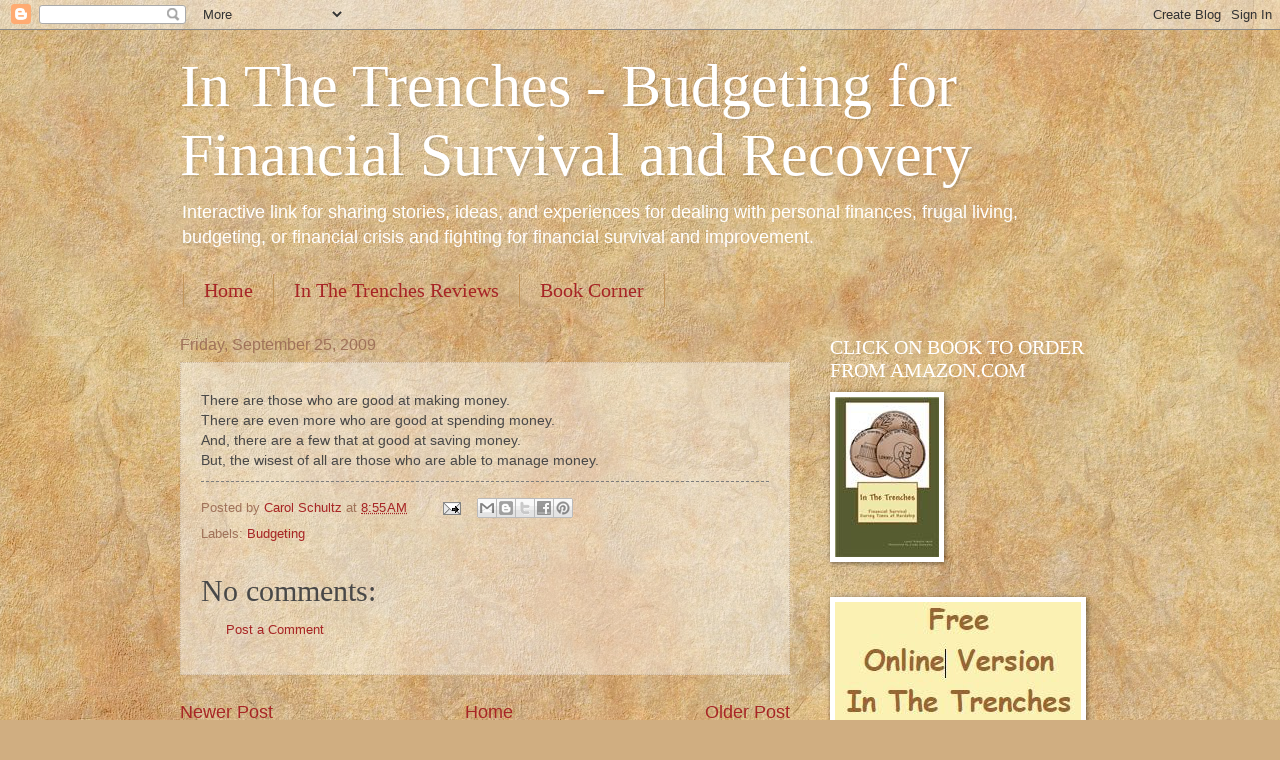

--- FILE ---
content_type: text/html; charset=UTF-8
request_url: https://inthetrenches2009.blogspot.com/2009/09/there-are-those-who-are-good-at-making.html
body_size: 18256
content:
<!DOCTYPE html>
<html class='v2' dir='ltr' lang='en'>
<head>
<link href='https://www.blogger.com/static/v1/widgets/335934321-css_bundle_v2.css' rel='stylesheet' type='text/css'/>
<meta content='width=1100' name='viewport'/>
<meta content='text/html; charset=UTF-8' http-equiv='Content-Type'/>
<meta content='blogger' name='generator'/>
<link href='https://inthetrenches2009.blogspot.com/favicon.ico' rel='icon' type='image/x-icon'/>
<link href='http://inthetrenches2009.blogspot.com/2009/09/there-are-those-who-are-good-at-making.html' rel='canonical'/>
<link rel="alternate" type="application/atom+xml" title="In The Trenches - Budgeting for Financial Survival and Recovery - Atom" href="https://inthetrenches2009.blogspot.com/feeds/posts/default" />
<link rel="alternate" type="application/rss+xml" title="In The Trenches - Budgeting for Financial Survival and Recovery - RSS" href="https://inthetrenches2009.blogspot.com/feeds/posts/default?alt=rss" />
<link rel="service.post" type="application/atom+xml" title="In The Trenches - Budgeting for Financial Survival and Recovery - Atom" href="https://www.blogger.com/feeds/1927652976660901418/posts/default" />

<link rel="alternate" type="application/atom+xml" title="In The Trenches - Budgeting for Financial Survival and Recovery - Atom" href="https://inthetrenches2009.blogspot.com/feeds/9063108056420446835/comments/default" />
<!--Can't find substitution for tag [blog.ieCssRetrofitLinks]-->
<meta content='http://inthetrenches2009.blogspot.com/2009/09/there-are-those-who-are-good-at-making.html' property='og:url'/>
<meta content='In The Trenches - Budgeting for Financial Survival and Recovery' property='og:title'/>
<meta content='There are those who are good at making money. There are even more who are good at spending money. And, there are a few that at good at savin...' property='og:description'/>
<title>In The Trenches - Budgeting for Financial Survival and Recovery</title>
<style id='page-skin-1' type='text/css'><!--
/*
-----------------------------------------------
Blogger Template Style
Name:     Watermark
Designer: Blogger
URL:      www.blogger.com
----------------------------------------------- */
/* Use this with templates/1ktemplate-*.html */
/* Content
----------------------------------------------- */
body {
font: normal normal 14px Arial, Tahoma, Helvetica, FreeSans, sans-serif;
color: #484848;
background: #d0ae81 url(//themes.googleusercontent.com/image?id=1NpSBV_6Ldmxs4rsbCFvIwpxIqy6JGxU2pqvYXeKcMMtCLFP-uyDsOo2joHu3kH0nqVKA) repeat fixed top center /* Credit: bopshops (http://www.istockphoto.com/googleimages.php?id=9756086&platform=blogger) */;
}
html body .content-outer {
min-width: 0;
max-width: 100%;
width: 100%;
}
.content-outer {
font-size: 92%;
}
a:link {
text-decoration:none;
color: #a72525;
}
a:visited {
text-decoration:none;
color: #a72525;
}
a:hover {
text-decoration:underline;
color: #ff1709;
}
.body-fauxcolumns .cap-top {
margin-top: 30px;
background: transparent none no-repeat scroll center center;
height: 121px;
}
.content-inner {
padding: 0;
}
/* Header
----------------------------------------------- */
.header-inner .Header .titlewrapper,
.header-inner .Header .descriptionwrapper {
padding-left: 20px;
padding-right: 20px;
}
.Header h1 {
font: normal normal 60px Georgia, Utopia, 'Palatino Linotype', Palatino, serif;
color: #ffffff;
text-shadow: 2px 2px rgba(0, 0, 0, .1);
}
.Header h1 a {
color: #ffffff;
}
.Header .description {
font-size: 140%;
color: #ffffff;
}
/* Tabs
----------------------------------------------- */
.tabs-inner .section {
margin: 0 20px;
}
.tabs-inner .PageList, .tabs-inner .LinkList, .tabs-inner .Labels {
margin-left: -11px;
margin-right: -11px;
background-color: transparent;
border-top: 0 solid #ffffff;
border-bottom: 0 solid #ffffff;
-moz-box-shadow: 0 0 0 rgba(0, 0, 0, .3);
-webkit-box-shadow: 0 0 0 rgba(0, 0, 0, .3);
-goog-ms-box-shadow: 0 0 0 rgba(0, 0, 0, .3);
box-shadow: 0 0 0 rgba(0, 0, 0, .3);
}
.tabs-inner .PageList .widget-content,
.tabs-inner .LinkList .widget-content,
.tabs-inner .Labels .widget-content {
margin: -3px -11px;
background: transparent none  no-repeat scroll right;
}
.tabs-inner .widget ul {
padding: 2px 25px;
max-height: 34px;
background: transparent none no-repeat scroll left;
}
.tabs-inner .widget li {
border: none;
}
.tabs-inner .widget li a {
display: inline-block;
padding: .25em 1em;
font: normal normal 20px Georgia, Utopia, 'Palatino Linotype', Palatino, serif;
color: #a72525;
border-right: 1px solid #c2955a;
}
.tabs-inner .widget li:first-child a {
border-left: 1px solid #c2955a;
}
.tabs-inner .widget li.selected a, .tabs-inner .widget li a:hover {
color: #000000;
}
/* Headings
----------------------------------------------- */
h2 {
font: normal normal 20px Georgia, Utopia, 'Palatino Linotype', Palatino, serif;
color: #ffffff;
margin: 0 0 .5em;
}
h2.date-header {
font: normal normal 16px Arial, Tahoma, Helvetica, FreeSans, sans-serif;
color: #a07259;
}
/* Main
----------------------------------------------- */
.main-inner .column-center-inner,
.main-inner .column-left-inner,
.main-inner .column-right-inner {
padding: 0 5px;
}
.main-outer {
margin-top: 0;
background: transparent none no-repeat scroll top left;
}
.main-inner {
padding-top: 30px;
}
.main-cap-top {
position: relative;
}
.main-cap-top .cap-right {
position: absolute;
height: 0;
width: 100%;
bottom: 0;
background: transparent none repeat-x scroll bottom center;
}
.main-cap-top .cap-left {
position: absolute;
height: 245px;
width: 280px;
right: 0;
bottom: 0;
background: transparent none no-repeat scroll bottom left;
}
/* Posts
----------------------------------------------- */
.post-outer {
padding: 15px 20px;
margin: 0 0 25px;
background: transparent url(https://resources.blogblog.com/blogblog/data/1kt/watermark/post_background_birds.png) repeat scroll top left;
_background-image: none;
border: dotted 1px #cdb69c;
-moz-box-shadow: 0 0 0 rgba(0, 0, 0, .1);
-webkit-box-shadow: 0 0 0 rgba(0, 0, 0, .1);
-goog-ms-box-shadow: 0 0 0 rgba(0, 0, 0, .1);
box-shadow: 0 0 0 rgba(0, 0, 0, .1);
}
h3.post-title {
font: normal normal 30px Georgia, Utopia, 'Palatino Linotype', Palatino, serif;
margin: 0;
}
.comments h4 {
font: normal normal 30px Georgia, Utopia, 'Palatino Linotype', Palatino, serif;
margin: 1em 0 0;
}
.post-body {
font-size: 105%;
line-height: 1.5;
position: relative;
}
.post-header {
margin: 0 0 1em;
color: #a07259;
}
.post-footer {
margin: 10px 0 0;
padding: 10px 0 0;
color: #a07259;
border-top: dashed 1px #7c7c7c;
}
#blog-pager {
font-size: 140%
}
#comments .comment-author {
padding-top: 1.5em;
border-top: dashed 1px #7c7c7c;
background-position: 0 1.5em;
}
#comments .comment-author:first-child {
padding-top: 0;
border-top: none;
}
.avatar-image-container {
margin: .2em 0 0;
}
/* Comments
----------------------------------------------- */
.comments .comments-content .icon.blog-author {
background-repeat: no-repeat;
background-image: url([data-uri]);
}
.comments .comments-content .loadmore a {
border-top: 1px solid #7c7c7c;
border-bottom: 1px solid #7c7c7c;
}
.comments .continue {
border-top: 2px solid #7c7c7c;
}
/* Widgets
----------------------------------------------- */
.widget ul, .widget #ArchiveList ul.flat {
padding: 0;
list-style: none;
}
.widget ul li, .widget #ArchiveList ul.flat li {
padding: .35em 0;
text-indent: 0;
border-top: dashed 1px #7c7c7c;
}
.widget ul li:first-child, .widget #ArchiveList ul.flat li:first-child {
border-top: none;
}
.widget .post-body ul {
list-style: disc;
}
.widget .post-body ul li {
border: none;
}
.widget .zippy {
color: #7c7c7c;
}
.post-body img, .post-body .tr-caption-container, .Profile img, .Image img,
.BlogList .item-thumbnail img {
padding: 5px;
background: #fff;
-moz-box-shadow: 1px 1px 5px rgba(0, 0, 0, .5);
-webkit-box-shadow: 1px 1px 5px rgba(0, 0, 0, .5);
-goog-ms-box-shadow: 1px 1px 5px rgba(0, 0, 0, .5);
box-shadow: 1px 1px 5px rgba(0, 0, 0, .5);
}
.post-body img, .post-body .tr-caption-container {
padding: 8px;
}
.post-body .tr-caption-container {
color: #333333;
}
.post-body .tr-caption-container img {
padding: 0;
background: transparent;
border: none;
-moz-box-shadow: 0 0 0 rgba(0, 0, 0, .1);
-webkit-box-shadow: 0 0 0 rgba(0, 0, 0, .1);
-goog-ms-box-shadow: 0 0 0 rgba(0, 0, 0, .1);
box-shadow: 0 0 0 rgba(0, 0, 0, .1);
}
/* Footer
----------------------------------------------- */
.footer-outer {
color:#cdb69c;
background: #800012 url(https://resources.blogblog.com/blogblog/data/1kt/watermark/body_background_navigator.png) repeat scroll top left;
}
.footer-outer a {
color: #ff635a;
}
.footer-outer a:visited {
color: #de433a;
}
.footer-outer a:hover {
color: #ff897b;
}
.footer-outer .widget h2 {
color: #eed7bd;
}
/* Mobile
----------------------------------------------- */
body.mobile  {
background-size: 100% auto;
}
.mobile .body-fauxcolumn-outer {
background: transparent none repeat scroll top left;
}
html .mobile .mobile-date-outer {
border-bottom: none;
background: transparent url(https://resources.blogblog.com/blogblog/data/1kt/watermark/post_background_birds.png) repeat scroll top left;
_background-image: none;
margin-bottom: 10px;
}
.mobile .main-inner .date-outer {
padding: 0;
}
.mobile .main-inner .date-header {
margin: 10px;
}
.mobile .main-cap-top {
z-index: -1;
}
.mobile .content-outer {
font-size: 100%;
}
.mobile .post-outer {
padding: 10px;
}
.mobile .main-cap-top .cap-left {
background: transparent none no-repeat scroll bottom left;
}
.mobile .body-fauxcolumns .cap-top {
margin: 0;
}
.mobile-link-button {
background: transparent url(https://resources.blogblog.com/blogblog/data/1kt/watermark/post_background_birds.png) repeat scroll top left;
}
.mobile-link-button a:link, .mobile-link-button a:visited {
color: #a72525;
}
.mobile-index-date .date-header {
color: #a07259;
}
.mobile-index-contents {
color: #484848;
}
.mobile .tabs-inner .section {
margin: 0;
}
.mobile .tabs-inner .PageList {
margin-left: 0;
margin-right: 0;
}
.mobile .tabs-inner .PageList .widget-content {
margin: 0;
color: #000000;
background: transparent url(https://resources.blogblog.com/blogblog/data/1kt/watermark/post_background_birds.png) repeat scroll top left;
}
.mobile .tabs-inner .PageList .widget-content .pagelist-arrow {
border-left: 1px solid #c2955a;
}

--></style>
<style id='template-skin-1' type='text/css'><!--
body {
min-width: 960px;
}
.content-outer, .content-fauxcolumn-outer, .region-inner {
min-width: 960px;
max-width: 960px;
_width: 960px;
}
.main-inner .columns {
padding-left: 0;
padding-right: 310px;
}
.main-inner .fauxcolumn-center-outer {
left: 0;
right: 310px;
/* IE6 does not respect left and right together */
_width: expression(this.parentNode.offsetWidth -
parseInt("0") -
parseInt("310px") + 'px');
}
.main-inner .fauxcolumn-left-outer {
width: 0;
}
.main-inner .fauxcolumn-right-outer {
width: 310px;
}
.main-inner .column-left-outer {
width: 0;
right: 100%;
margin-left: -0;
}
.main-inner .column-right-outer {
width: 310px;
margin-right: -310px;
}
#layout {
min-width: 0;
}
#layout .content-outer {
min-width: 0;
width: 800px;
}
#layout .region-inner {
min-width: 0;
width: auto;
}
body#layout div.add_widget {
padding: 8px;
}
body#layout div.add_widget a {
margin-left: 32px;
}
--></style>
<style>
    body {background-image:url(\/\/themes.googleusercontent.com\/image?id=1NpSBV_6Ldmxs4rsbCFvIwpxIqy6JGxU2pqvYXeKcMMtCLFP-uyDsOo2joHu3kH0nqVKA);}
    
@media (max-width: 200px) { body {background-image:url(\/\/themes.googleusercontent.com\/image?id=1NpSBV_6Ldmxs4rsbCFvIwpxIqy6JGxU2pqvYXeKcMMtCLFP-uyDsOo2joHu3kH0nqVKA&options=w200);}}
@media (max-width: 400px) and (min-width: 201px) { body {background-image:url(\/\/themes.googleusercontent.com\/image?id=1NpSBV_6Ldmxs4rsbCFvIwpxIqy6JGxU2pqvYXeKcMMtCLFP-uyDsOo2joHu3kH0nqVKA&options=w400);}}
@media (max-width: 800px) and (min-width: 401px) { body {background-image:url(\/\/themes.googleusercontent.com\/image?id=1NpSBV_6Ldmxs4rsbCFvIwpxIqy6JGxU2pqvYXeKcMMtCLFP-uyDsOo2joHu3kH0nqVKA&options=w800);}}
@media (max-width: 1200px) and (min-width: 801px) { body {background-image:url(\/\/themes.googleusercontent.com\/image?id=1NpSBV_6Ldmxs4rsbCFvIwpxIqy6JGxU2pqvYXeKcMMtCLFP-uyDsOo2joHu3kH0nqVKA&options=w1200);}}
/* Last tag covers anything over one higher than the previous max-size cap. */
@media (min-width: 1201px) { body {background-image:url(\/\/themes.googleusercontent.com\/image?id=1NpSBV_6Ldmxs4rsbCFvIwpxIqy6JGxU2pqvYXeKcMMtCLFP-uyDsOo2joHu3kH0nqVKA&options=w1600);}}
  </style>
<link href='https://www.blogger.com/dyn-css/authorization.css?targetBlogID=1927652976660901418&amp;zx=0905dc91-44c2-4200-bf31-5efb59ceb8d8' media='none' onload='if(media!=&#39;all&#39;)media=&#39;all&#39;' rel='stylesheet'/><noscript><link href='https://www.blogger.com/dyn-css/authorization.css?targetBlogID=1927652976660901418&amp;zx=0905dc91-44c2-4200-bf31-5efb59ceb8d8' rel='stylesheet'/></noscript>
<meta name='google-adsense-platform-account' content='ca-host-pub-1556223355139109'/>
<meta name='google-adsense-platform-domain' content='blogspot.com'/>

</head>
<body class='loading variant-birds'>
<div class='navbar section' id='navbar' name='Navbar'><div class='widget Navbar' data-version='1' id='Navbar1'><script type="text/javascript">
    function setAttributeOnload(object, attribute, val) {
      if(window.addEventListener) {
        window.addEventListener('load',
          function(){ object[attribute] = val; }, false);
      } else {
        window.attachEvent('onload', function(){ object[attribute] = val; });
      }
    }
  </script>
<div id="navbar-iframe-container"></div>
<script type="text/javascript" src="https://apis.google.com/js/platform.js"></script>
<script type="text/javascript">
      gapi.load("gapi.iframes:gapi.iframes.style.bubble", function() {
        if (gapi.iframes && gapi.iframes.getContext) {
          gapi.iframes.getContext().openChild({
              url: 'https://www.blogger.com/navbar/1927652976660901418?po\x3d9063108056420446835\x26origin\x3dhttps://inthetrenches2009.blogspot.com',
              where: document.getElementById("navbar-iframe-container"),
              id: "navbar-iframe"
          });
        }
      });
    </script><script type="text/javascript">
(function() {
var script = document.createElement('script');
script.type = 'text/javascript';
script.src = '//pagead2.googlesyndication.com/pagead/js/google_top_exp.js';
var head = document.getElementsByTagName('head')[0];
if (head) {
head.appendChild(script);
}})();
</script>
</div></div>
<div class='body-fauxcolumns'>
<div class='fauxcolumn-outer body-fauxcolumn-outer'>
<div class='cap-top'>
<div class='cap-left'></div>
<div class='cap-right'></div>
</div>
<div class='fauxborder-left'>
<div class='fauxborder-right'></div>
<div class='fauxcolumn-inner'>
</div>
</div>
<div class='cap-bottom'>
<div class='cap-left'></div>
<div class='cap-right'></div>
</div>
</div>
</div>
<div class='content'>
<div class='content-fauxcolumns'>
<div class='fauxcolumn-outer content-fauxcolumn-outer'>
<div class='cap-top'>
<div class='cap-left'></div>
<div class='cap-right'></div>
</div>
<div class='fauxborder-left'>
<div class='fauxborder-right'></div>
<div class='fauxcolumn-inner'>
</div>
</div>
<div class='cap-bottom'>
<div class='cap-left'></div>
<div class='cap-right'></div>
</div>
</div>
</div>
<div class='content-outer'>
<div class='content-cap-top cap-top'>
<div class='cap-left'></div>
<div class='cap-right'></div>
</div>
<div class='fauxborder-left content-fauxborder-left'>
<div class='fauxborder-right content-fauxborder-right'></div>
<div class='content-inner'>
<header>
<div class='header-outer'>
<div class='header-cap-top cap-top'>
<div class='cap-left'></div>
<div class='cap-right'></div>
</div>
<div class='fauxborder-left header-fauxborder-left'>
<div class='fauxborder-right header-fauxborder-right'></div>
<div class='region-inner header-inner'>
<div class='header section' id='header' name='Header'><div class='widget Header' data-version='1' id='Header1'>
<div id='header-inner'>
<div class='titlewrapper'>
<h1 class='title'>
<a href='https://inthetrenches2009.blogspot.com/'>
In The Trenches - Budgeting for Financial Survival and Recovery
</a>
</h1>
</div>
<div class='descriptionwrapper'>
<p class='description'><span>Interactive link for sharing stories, ideas, and experiences for dealing with personal finances, frugal living, budgeting, or financial crisis and fighting for financial survival and improvement.</span></p>
</div>
</div>
</div></div>
</div>
</div>
<div class='header-cap-bottom cap-bottom'>
<div class='cap-left'></div>
<div class='cap-right'></div>
</div>
</div>
</header>
<div class='tabs-outer'>
<div class='tabs-cap-top cap-top'>
<div class='cap-left'></div>
<div class='cap-right'></div>
</div>
<div class='fauxborder-left tabs-fauxborder-left'>
<div class='fauxborder-right tabs-fauxborder-right'></div>
<div class='region-inner tabs-inner'>
<div class='tabs section' id='crosscol' name='Cross-Column'><div class='widget PageList' data-version='1' id='PageList1'>
<h2>Pages</h2>
<div class='widget-content'>
<ul>
<li>
<a href='https://inthetrenches2009.blogspot.com/'>Home</a>
</li>
<li>
<a href='https://inthetrenches2009.blogspot.com/p/book-reviews_14.html'>In The Trenches Reviews</a>
</li>
<li>
<a href='https://inthetrenches2009.blogspot.com/p/book-corner.html'>Book Corner</a>
</li>
</ul>
<div class='clear'></div>
</div>
</div></div>
<div class='tabs no-items section' id='crosscol-overflow' name='Cross-Column 2'></div>
</div>
</div>
<div class='tabs-cap-bottom cap-bottom'>
<div class='cap-left'></div>
<div class='cap-right'></div>
</div>
</div>
<div class='main-outer'>
<div class='main-cap-top cap-top'>
<div class='cap-left'></div>
<div class='cap-right'></div>
</div>
<div class='fauxborder-left main-fauxborder-left'>
<div class='fauxborder-right main-fauxborder-right'></div>
<div class='region-inner main-inner'>
<div class='columns fauxcolumns'>
<div class='fauxcolumn-outer fauxcolumn-center-outer'>
<div class='cap-top'>
<div class='cap-left'></div>
<div class='cap-right'></div>
</div>
<div class='fauxborder-left'>
<div class='fauxborder-right'></div>
<div class='fauxcolumn-inner'>
</div>
</div>
<div class='cap-bottom'>
<div class='cap-left'></div>
<div class='cap-right'></div>
</div>
</div>
<div class='fauxcolumn-outer fauxcolumn-left-outer'>
<div class='cap-top'>
<div class='cap-left'></div>
<div class='cap-right'></div>
</div>
<div class='fauxborder-left'>
<div class='fauxborder-right'></div>
<div class='fauxcolumn-inner'>
</div>
</div>
<div class='cap-bottom'>
<div class='cap-left'></div>
<div class='cap-right'></div>
</div>
</div>
<div class='fauxcolumn-outer fauxcolumn-right-outer'>
<div class='cap-top'>
<div class='cap-left'></div>
<div class='cap-right'></div>
</div>
<div class='fauxborder-left'>
<div class='fauxborder-right'></div>
<div class='fauxcolumn-inner'>
</div>
</div>
<div class='cap-bottom'>
<div class='cap-left'></div>
<div class='cap-right'></div>
</div>
</div>
<!-- corrects IE6 width calculation -->
<div class='columns-inner'>
<div class='column-center-outer'>
<div class='column-center-inner'>
<div class='main section' id='main' name='Main'><div class='widget Blog' data-version='1' id='Blog1'>
<div class='blog-posts hfeed'>

          <div class="date-outer">
        
<h2 class='date-header'><span>Friday, September 25, 2009</span></h2>

          <div class="date-posts">
        
<div class='post-outer'>
<div class='post hentry uncustomized-post-template' itemprop='blogPost' itemscope='itemscope' itemtype='http://schema.org/BlogPosting'>
<meta content='1927652976660901418' itemprop='blogId'/>
<meta content='9063108056420446835' itemprop='postId'/>
<a name='9063108056420446835'></a>
<div class='post-header'>
<div class='post-header-line-1'></div>
</div>
<div class='post-body entry-content' id='post-body-9063108056420446835' itemprop='description articleBody'>
There are those who are good at making money.<br />There are even more who are good at spending money.<br />And, there are a few that at good at saving money.<br />But, the wisest of all are those who are able to manage money.
<div style='clear: both;'></div>
</div>
<div class='post-footer'>
<div class='post-footer-line post-footer-line-1'>
<span class='post-author vcard'>
Posted by
<span class='fn' itemprop='author' itemscope='itemscope' itemtype='http://schema.org/Person'>
<meta content='https://www.blogger.com/profile/02277120447454788570' itemprop='url'/>
<a class='g-profile' href='https://www.blogger.com/profile/02277120447454788570' rel='author' title='author profile'>
<span itemprop='name'>Carol Schultz</span>
</a>
</span>
</span>
<span class='post-timestamp'>
at
<meta content='http://inthetrenches2009.blogspot.com/2009/09/there-are-those-who-are-good-at-making.html' itemprop='url'/>
<a class='timestamp-link' href='https://inthetrenches2009.blogspot.com/2009/09/there-are-those-who-are-good-at-making.html' rel='bookmark' title='permanent link'><abbr class='published' itemprop='datePublished' title='2009-09-25T08:55:00-07:00'>8:55&#8239;AM</abbr></a>
</span>
<span class='post-comment-link'>
</span>
<span class='post-icons'>
<span class='item-action'>
<a href='https://www.blogger.com/email-post/1927652976660901418/9063108056420446835' title='Email Post'>
<img alt='' class='icon-action' height='13' src='https://resources.blogblog.com/img/icon18_email.gif' width='18'/>
</a>
</span>
<span class='item-control blog-admin pid-2021239331'>
<a href='https://www.blogger.com/post-edit.g?blogID=1927652976660901418&postID=9063108056420446835&from=pencil' title='Edit Post'>
<img alt='' class='icon-action' height='18' src='https://resources.blogblog.com/img/icon18_edit_allbkg.gif' width='18'/>
</a>
</span>
</span>
<div class='post-share-buttons goog-inline-block'>
<a class='goog-inline-block share-button sb-email' href='https://www.blogger.com/share-post.g?blogID=1927652976660901418&postID=9063108056420446835&target=email' target='_blank' title='Email This'><span class='share-button-link-text'>Email This</span></a><a class='goog-inline-block share-button sb-blog' href='https://www.blogger.com/share-post.g?blogID=1927652976660901418&postID=9063108056420446835&target=blog' onclick='window.open(this.href, "_blank", "height=270,width=475"); return false;' target='_blank' title='BlogThis!'><span class='share-button-link-text'>BlogThis!</span></a><a class='goog-inline-block share-button sb-twitter' href='https://www.blogger.com/share-post.g?blogID=1927652976660901418&postID=9063108056420446835&target=twitter' target='_blank' title='Share to X'><span class='share-button-link-text'>Share to X</span></a><a class='goog-inline-block share-button sb-facebook' href='https://www.blogger.com/share-post.g?blogID=1927652976660901418&postID=9063108056420446835&target=facebook' onclick='window.open(this.href, "_blank", "height=430,width=640"); return false;' target='_blank' title='Share to Facebook'><span class='share-button-link-text'>Share to Facebook</span></a><a class='goog-inline-block share-button sb-pinterest' href='https://www.blogger.com/share-post.g?blogID=1927652976660901418&postID=9063108056420446835&target=pinterest' target='_blank' title='Share to Pinterest'><span class='share-button-link-text'>Share to Pinterest</span></a>
</div>
</div>
<div class='post-footer-line post-footer-line-2'>
<span class='post-labels'>
Labels:
<a href='https://inthetrenches2009.blogspot.com/search/label/Budgeting' rel='tag'>Budgeting</a>
</span>
</div>
<div class='post-footer-line post-footer-line-3'>
<span class='post-location'>
</span>
</div>
</div>
</div>
<div class='comments' id='comments'>
<a name='comments'></a>
<h4>No comments:</h4>
<div id='Blog1_comments-block-wrapper'>
<dl class='avatar-comment-indent' id='comments-block'>
</dl>
</div>
<p class='comment-footer'>
<a href='https://www.blogger.com/comment/fullpage/post/1927652976660901418/9063108056420446835' onclick=''>Post a Comment</a>
</p>
</div>
</div>

        </div></div>
      
</div>
<div class='blog-pager' id='blog-pager'>
<span id='blog-pager-newer-link'>
<a class='blog-pager-newer-link' href='https://inthetrenches2009.blogspot.com/2009/10/1-million-in-savings.html' id='Blog1_blog-pager-newer-link' title='Newer Post'>Newer Post</a>
</span>
<span id='blog-pager-older-link'>
<a class='blog-pager-older-link' href='https://inthetrenches2009.blogspot.com/2009/09/they-call-it-bubble.html' id='Blog1_blog-pager-older-link' title='Older Post'>Older Post</a>
</span>
<a class='home-link' href='https://inthetrenches2009.blogspot.com/'>Home</a>
</div>
<div class='clear'></div>
<div class='post-feeds'>
<div class='feed-links'>
Subscribe to:
<a class='feed-link' href='https://inthetrenches2009.blogspot.com/feeds/9063108056420446835/comments/default' target='_blank' type='application/atom+xml'>Post Comments (Atom)</a>
</div>
</div>
</div></div>
</div>
</div>
<div class='column-left-outer'>
<div class='column-left-inner'>
<aside>
</aside>
</div>
</div>
<div class='column-right-outer'>
<div class='column-right-inner'>
<aside>
<div class='sidebar section' id='sidebar-right-1'><div class='widget Image' data-version='1' id='Image2'>
<h2>CLICK ON BOOK TO ORDER FROM AMAZON.COM</h2>
<div class='widget-content'>
<a href='http://www.amazon.com/Trenches-Financial-Survival-During-Hardship/dp/1441498567/ref=sr_1_1?ie=UTF8&s=books&qid=1256799769&sr=1-1-spell'>
<img alt='CLICK ON BOOK TO ORDER FROM AMAZON.COM' height='160' id='Image2_img' src='https://blogger.googleusercontent.com/img/b/R29vZ2xl/AVvXsEiq6dZfqVMRv4VWGmKqEcnM4YXP5mzl_jh68IIgqVcdAHoJxJoIskPIGgO8bcBUSSDSYjI_lZ3ZQqKuiVPjLYhBpU_CGwgS8X6FK9T8Xyp3nM3WAFMlvVkCwoFDaFCQyFaM4QrSoKpaR3_T/s300/Book+Cover.jpg' width='104'/>
</a>
<br/>
</div>
<div class='clear'></div>
</div><div class='widget Image' data-version='1' id='Image4'>
<div class='widget-content'>
<a href='https://docs.google.com/viewer?a=v&pid=explorer&chrome=true&srcid=0B6YGeClAGi3pYTVkNjljMjAtYWJmNC00NzhiLTk3OTEtMjZmYmYyNzhkOWE0&hl=en&pli=1'>
<img alt='' height='120' id='Image4_img' src='https://blogger.googleusercontent.com/img/b/R29vZ2xl/AVvXsEjBwadLR5TG3lNlQqn0K3lvAE-7nzMZSNDG0470NyKDfwfNayVW30u1J8d6DxuBJEfv8XsFr5o-HB8pGZDUuBF4au_PlTyu2zhFV-DERYSpGMVN6XIH8eOX3g302FVIwxWKGu0y9-6_Q_BB/s300/Free+In+The+Trenches2.JPG' width='246'/>
</a>
<br/>
</div>
<div class='clear'></div>
</div><div class='widget Image' data-version='1' id='Image1'>
<h2>In The Trenches Worksheets</h2>
<div class='widget-content'>
<a href='http://docs.google.com/fileview?id=0B6YGeClAGi3pOTU2N2U3NjAtNDY3Yi00ZmUxLTk2MWItNTE2MjY5ZTllZGIx&hl=en'>
<img alt='In The Trenches Worksheets' height='160' id='Image1_img' src='https://blogger.googleusercontent.com/img/b/R29vZ2xl/AVvXsEg9dqUqf6j9TUWDn801v_xA1uUCxbpCFNQBD7uuu2SdTy_eM-gBQ_sE5gnEI15Q3kI3CjHtituamk97eWMKJk0Zc2U-ZdoPKbizsDVAbzkFzxcONsV4URZ4v44vTMxHauKrQY1AgtUQar7l/s300/Logo.jpg' width='165'/>
</a>
<br/>
</div>
<div class='clear'></div>
</div><div class='widget Text' data-version='1' id='Text1'>
<div class='widget-content'>
<em><span style="color:#000066;">Are you In The Trenches? Feeling like your financial future needs an overhaul or the choices of the past are now catching up with you? Have you lost your job, home, or relationship and it's time to start over? Or, do you just want some tips for how to record and budget your money more efficiently?</span></em><br /><br /><p><em><span style="color:#000066;"></span></em></p><p><em><span style="color:#000066;">In The Trenches, Financial Survival During Times of Hardship is for the millions of Americans that are starting over or just looking for a new way of doing things. The book contains stories, budgeting charts, and ideas. The great illustrations are by Cindy Gonzalez, a multi-talented local artist and musician. It is a springboard for your future. When you run into challenges or discouragement just log into the blog and get some feedback from others facing the same issues. Or, share your own stories and viewpoints.<br /><br /></span></em></p><p><em><span style="color:#000066;">For libraries or group orders contact me at <a href="mailto:inthetrenches@live.com">inthetrenches@live.com</a> to discuss price options.</span></em></p><br />
</div>
<div class='clear'></div>
</div><div class='widget HTML' data-version='1' id='HTML6'>
<h2 class='title'>Subscribe via email</h2>
<div class='widget-content'>
<form style="border:1px solid #ccc;padding:3px;text-align:center;" action="http://feedburner.google.com/fb/a/mailverify" method="post" target="popupwindow" onsubmit="window.open('http://feedburner.google.com/fb/a/mailverify?uri=InTheTrenches-BudgetingForFinancialSurvivalAndRecovery', 'popupwindow', 'scrollbars=yes,width=550,height=520');return true"><p>Enter your email address:</p><p><input type="text" style="width:140px" name="email" /></p><input type="hidden" value="InTheTrenches-BudgetingForFinancialSurvivalAndRecovery" name="uri" /><input type="hidden" name="loc" value="en_US" /><input type="submit" value="Subscribe" /><p>Delivered by <a href="http://feedburner.google.com" target="_blank">FeedBurner</a></p></form>
</div>
<div class='clear'></div>
</div><div class='widget Text' data-version='1' id='Text2'>
<h2 class='title'>Americans For Fair Banking</h2>
<div class='widget-content'>
How is your bank treating you? Post your comments at <a href="http://americaforfairbanking.blogspot.com/">http://americaforfairbanking.blogspot.com/</a><br/>
</div>
<div class='clear'></div>
</div><div class='widget BlogSearch' data-version='1' id='BlogSearch1'>
<h2 class='title'>Search This Blog</h2>
<div class='widget-content'>
<div id='BlogSearch1_form'>
<form action='https://inthetrenches2009.blogspot.com/search' class='gsc-search-box' target='_top'>
<table cellpadding='0' cellspacing='0' class='gsc-search-box'>
<tbody>
<tr>
<td class='gsc-input'>
<input autocomplete='off' class='gsc-input' name='q' size='10' title='search' type='text' value=''/>
</td>
<td class='gsc-search-button'>
<input class='gsc-search-button' title='search' type='submit' value='Search'/>
</td>
</tr>
</tbody>
</table>
</form>
</div>
</div>
<div class='clear'></div>
</div><div class='widget PopularPosts' data-version='1' id='PopularPosts1'>
<h2>Readers Favorite Posts</h2>
<div class='widget-content popular-posts'>
<ul>
<li>
<div class='item-content'>
<div class='item-thumbnail'>
<a href='https://inthetrenches2009.blogspot.com/2010/12/early-retirement-extreme-book-review.html' target='_blank'>
<img alt='' border='0' src='https://blogger.googleusercontent.com/img/b/R29vZ2xl/AVvXsEhA7QW9LLtlvqMZkeJWfShEnxMul5u-_7I6MtKzTdDTlwaEkvxpe1zulJH-E8NZj2iqY5zThaaVIFToxo8ErcrrZmPf1JhUrrR94KkPC1kTVGESbTaTMELdEk6l9GCgc3_8A6C4aT2Ao35c/w72-h72-p-k-no-nu/Early+Retirement+Extreme.jpg'/>
</a>
</div>
<div class='item-title'><a href='https://inthetrenches2009.blogspot.com/2010/12/early-retirement-extreme-book-review.html'>Early Retirement Extreme - Book Review</a></div>
<div class='item-snippet'>Where do you want to be in five years?&#160; If making dramatic improvements to your finances is one of your New Year&#39;s Resolutions start her...</div>
</div>
<div style='clear: both;'></div>
</li>
<li>
<div class='item-content'>
<div class='item-thumbnail'>
<a href='https://inthetrenches2009.blogspot.com/2010/12/free-copy-of-in-trenches-financial.html' target='_blank'>
<img alt='' border='0' src='https://blogger.googleusercontent.com/img/b/R29vZ2xl/AVvXsEimPIvv_f3CKdv_j8ZKwRXmIhmiop8_DnQH26qh6GtVDu-cgcXAjBxC2XoR-_zm9-zWvLBkt7eXbW0dAd49vhpNvzv8a0KitWn1u_Nnoo96DTK6SL6s-XOxi53t5qCs7Oh6ThyIbMM6rTQh/w72-h72-p-k-no-nu/In+The+Trenches%255B1%255D.jpg'/>
</a>
</div>
<div class='item-title'><a href='https://inthetrenches2009.blogspot.com/2010/12/free-copy-of-in-trenches-financial.html'>Free Copy of In The Trenches - Financial Survival During Times Of Hardship</a></div>
<div class='item-snippet'>Happy New Year!   For many of us 2010 has been a challenging year!&#160; I for one have moved to another state, been unemployed for a time, found...</div>
</div>
<div style='clear: both;'></div>
</li>
<li>
<div class='item-content'>
<div class='item-thumbnail'>
<a href='https://inthetrenches2009.blogspot.com/2010/09/early-retirement-extreme-book.html' target='_blank'>
<img alt='' border='0' src='https://blogger.googleusercontent.com/img/b/R29vZ2xl/AVvXsEiFXVwdNo0JOAXcmJn-f-xck97w8X_r22cEAXqUQll0L63YmEXX3P373xIpDv2ufK9-8Wqww9PdT8cey-MyX5zkCrko_Fw15hSN1yWm_LqWOuZccwEyCnci_JOK2Qm3c5crHrR3k_9N4T0H/w72-h72-p-k-no-nu/Early+Retirement+Extreme.jpg'/>
</a>
</div>
<div class='item-title'><a href='https://inthetrenches2009.blogspot.com/2010/09/early-retirement-extreme-book.html'>Early Retirement Extreme - The Book</a></div>
<div class='item-snippet'>  Link to Publisher  I have often mentioned Early Retirement Extreme as I have enjoyed Jacob&#39;s mind bending approach to finances so much...</div>
</div>
<div style='clear: both;'></div>
</li>
<li>
<div class='item-content'>
<div class='item-thumbnail'>
<a href='https://inthetrenches2009.blogspot.com/2012/04/more-than-you-wanted-to-know-about-wood.html' target='_blank'>
<img alt='' border='0' src='https://blogger.googleusercontent.com/img/b/R29vZ2xl/AVvXsEifTGeVHLHK4lmbOejz-33XO_fe0vkGFFXgxgWOcIEoIrXNPkGeWhSLiPCmSrZx0M8fg14mtNuowiLENZEHsxj34arfpYMIYTAO00vvbhifjAzCh02PNtjBT4cBuelhRLef7RHZ96do_Uff/w72-h72-p-k-no-nu/Living+room+003.JPG'/>
</a>
</div>
<div class='item-title'><a href='https://inthetrenches2009.blogspot.com/2012/04/more-than-you-wanted-to-know-about-wood.html'>More than you wanted to know about Wood Furniture</a></div>
<div class='item-snippet'>Q.&#160; Do you know the motto for Walmart?  A.&#160; Save money, live better.   Q.&#160; How about Sears?  A.&#160; Where America Shops   Don&#39;t get me wron...</div>
</div>
<div style='clear: both;'></div>
</li>
<li>
<div class='item-content'>
<div class='item-title'><a href='https://inthetrenches2009.blogspot.com/2010/09/in-trenches-readers-story.html'>In The Trenches - A Reader's Story</a></div>
<div class='item-snippet'>One of the all time favorite posts was submitted as a guest post by Linda from Practical Parsimony.&#160; It was first posted on September 22, 20...</div>
</div>
<div style='clear: both;'></div>
</li>
<li>
<div class='item-content'>
<div class='item-thumbnail'>
<a href='https://inthetrenches2009.blogspot.com/2010/07/rich-dad-poor-dad-free-seminar-review.html' target='_blank'>
<img alt='' border='0' src='https://blogger.googleusercontent.com/img/b/R29vZ2xl/AVvXsEjVsX-qpdx-I5Kju_YgMXciTJUUCtGdY84X9HEfPG53EuYLRPaBs0Li7DbHFdbBqrbJPh6mVbZ4njU8Cmr3SlniHCuKsvJIT7jQTTFVrJyqIGq9Cdtoh1rXpZPXGkO5jGESv4WCiqlBvhUj/w72-h72-p-k-no-nu/images%5B3%5D.jpg'/>
</a>
</div>
<div class='item-title'><a href='https://inthetrenches2009.blogspot.com/2010/07/rich-dad-poor-dad-free-seminar-review.html'>Rich Dad Poor Dad - Free Seminar Review</a></div>
<div class='item-snippet'>This week I had the opportunity to attend a two-hour free seminar sponsored by Rich Dad Poor Dad. I love financial seminars. It&#8217;s probably c...</div>
</div>
<div style='clear: both;'></div>
</li>
<li>
<div class='item-content'>
<div class='item-thumbnail'>
<a href='https://inthetrenches2009.blogspot.com/2010/09/us-poverty-on-track-to-post-record-gain.html' target='_blank'>
<img alt='' border='0' src='https://blogger.googleusercontent.com/img/b/R29vZ2xl/AVvXsEhwPvu4wjJ0ALFnP4O3giraMZBGrc0jLGiiJRCrSU-MC1IteJoRn2b0rntekf5oWiAP0jiqJUgPYaEDS2Ynvwoy-ta074gjm1CsKD-OBVeuKGStgGO-Yun0GcunX0G2k3nHPH8hyphenhyphenmmnytJf/w72-h72-p-k-no-nu/images%5B1%5D.jpg'/>
</a>
</div>
<div class='item-title'><a href='https://inthetrenches2009.blogspot.com/2010/09/us-poverty-on-track-to-post-record-gain.html'>US poverty on track to post record gain in 2009 - Yahoo! News</a></div>
<div class='item-snippet'>I&#39;m finding this a&#160;difficult post to write.&#160; The words don&#39;t come easy and are not flowing in a well ordered pattern so I hope I wil...</div>
</div>
<div style='clear: both;'></div>
</li>
</ul>
<div class='clear'></div>
</div>
</div><div class='widget TextList' data-version='1' id='TextList1'>
<h2>New to In The Trenches?  You won't want to miss these..</h2>
<div class='widget-content'>
<ul>
<li>Living UNDER your means series</li>
<li>Seven GOOD things about a BAD credit report. 4/2/10</li>
<li>Unemployed? An American Opportunity 3/24/10</li>
<li>In The Trenches - Wardrobe planning 3/21/10</li>
<li>The American Dream or Image 3/19/10</li>
<li>Starting a food storage program. 2/13/10</li>
<li>THE BASICS FOR BEGINNERS. 8/2/09</li>
<li>Keep the best. Sell the rest. 8/1/09</li>
<li>American's #1 cause of death &amp; ruin - Stubborness 7/9/09</li>
<li>The future of the American economy 6/3/09</li>
</ul>
<div class='clear'></div>
</div>
</div><div class='widget Label' data-version='1' id='Label1'>
<h2>Subjects</h2>
<div class='widget-content list-label-widget-content'>
<ul>
<li>
<a dir='ltr' href='https://inthetrenches2009.blogspot.com/search/label/American%20Economy'>American Economy</a>
<span dir='ltr'>(40)</span>
</li>
<li>
<a dir='ltr' href='https://inthetrenches2009.blogspot.com/search/label/Book%20Review'>Book Review</a>
<span dir='ltr'>(17)</span>
</li>
<li>
<a dir='ltr' href='https://inthetrenches2009.blogspot.com/search/label/Brainstorming'>Brainstorming</a>
<span dir='ltr'>(11)</span>
</li>
<li>
<a dir='ltr' href='https://inthetrenches2009.blogspot.com/search/label/Budgeting'>Budgeting</a>
<span dir='ltr'>(30)</span>
</li>
<li>
<a dir='ltr' href='https://inthetrenches2009.blogspot.com/search/label/Christmas'>Christmas</a>
<span dir='ltr'>(9)</span>
</li>
<li>
<a dir='ltr' href='https://inthetrenches2009.blogspot.com/search/label/Cooking'>Cooking</a>
<span dir='ltr'>(23)</span>
</li>
<li>
<a dir='ltr' href='https://inthetrenches2009.blogspot.com/search/label/Credit%20Cards'>Credit Cards</a>
<span dir='ltr'>(6)</span>
</li>
<li>
<a dir='ltr' href='https://inthetrenches2009.blogspot.com/search/label/Debt'>Debt</a>
<span dir='ltr'>(16)</span>
</li>
<li>
<a dir='ltr' href='https://inthetrenches2009.blogspot.com/search/label/Education'>Education</a>
<span dir='ltr'>(6)</span>
</li>
<li>
<a dir='ltr' href='https://inthetrenches2009.blogspot.com/search/label/Entertaiment'>Entertaiment</a>
<span dir='ltr'>(8)</span>
</li>
<li>
<a dir='ltr' href='https://inthetrenches2009.blogspot.com/search/label/Food%20Storage'>Food Storage</a>
<span dir='ltr'>(11)</span>
</li>
<li>
<a dir='ltr' href='https://inthetrenches2009.blogspot.com/search/label/Frugal%20Living'>Frugal Living</a>
<span dir='ltr'>(43)</span>
</li>
<li>
<a dir='ltr' href='https://inthetrenches2009.blogspot.com/search/label/Gardening'>Gardening</a>
<span dir='ltr'>(12)</span>
</li>
<li>
<a dir='ltr' href='https://inthetrenches2009.blogspot.com/search/label/Health'>Health</a>
<span dir='ltr'>(9)</span>
</li>
<li>
<a dir='ltr' href='https://inthetrenches2009.blogspot.com/search/label/Housing'>Housing</a>
<span dir='ltr'>(15)</span>
</li>
<li>
<a dir='ltr' href='https://inthetrenches2009.blogspot.com/search/label/Ideas'>Ideas</a>
<span dir='ltr'>(8)</span>
</li>
<li>
<a dir='ltr' href='https://inthetrenches2009.blogspot.com/search/label/Investment'>Investment</a>
<span dir='ltr'>(17)</span>
</li>
<li>
<a dir='ltr' href='https://inthetrenches2009.blogspot.com/search/label/Kids'>Kids</a>
<span dir='ltr'>(11)</span>
</li>
<li>
<a dir='ltr' href='https://inthetrenches2009.blogspot.com/search/label/Living%20UNDER%20Your%20Means'>Living UNDER Your Means</a>
<span dir='ltr'>(25)</span>
</li>
<li>
<a dir='ltr' href='https://inthetrenches2009.blogspot.com/search/label/Millionaires%20Among%20Us'>Millionaires Among Us</a>
<span dir='ltr'>(4)</span>
</li>
<li>
<a dir='ltr' href='https://inthetrenches2009.blogspot.com/search/label/Personality'>Personality</a>
<span dir='ltr'>(3)</span>
</li>
<li>
<a dir='ltr' href='https://inthetrenches2009.blogspot.com/search/label/Professional%20Advice'>Professional Advice</a>
<span dir='ltr'>(4)</span>
</li>
<li>
<a dir='ltr' href='https://inthetrenches2009.blogspot.com/search/label/Real%20Estate'>Real Estate</a>
<span dir='ltr'>(14)</span>
</li>
<li>
<a dir='ltr' href='https://inthetrenches2009.blogspot.com/search/label/Recycling'>Recycling</a>
<span dir='ltr'>(12)</span>
</li>
<li>
<a dir='ltr' href='https://inthetrenches2009.blogspot.com/search/label/Retirement'>Retirement</a>
<span dir='ltr'>(11)</span>
</li>
<li>
<a dir='ltr' href='https://inthetrenches2009.blogspot.com/search/label/Roundup'>Roundup</a>
<span dir='ltr'>(10)</span>
</li>
<li>
<a dir='ltr' href='https://inthetrenches2009.blogspot.com/search/label/Savings'>Savings</a>
<span dir='ltr'>(9)</span>
</li>
<li>
<a dir='ltr' href='https://inthetrenches2009.blogspot.com/search/label/Shopping'>Shopping</a>
<span dir='ltr'>(26)</span>
</li>
<li>
<a dir='ltr' href='https://inthetrenches2009.blogspot.com/search/label/Small%20Business'>Small Business</a>
<span dir='ltr'>(16)</span>
</li>
<li>
<a dir='ltr' href='https://inthetrenches2009.blogspot.com/search/label/Soapbox'>Soapbox</a>
<span dir='ltr'>(11)</span>
</li>
<li>
<a dir='ltr' href='https://inthetrenches2009.blogspot.com/search/label/Unemployed'>Unemployed</a>
<span dir='ltr'>(23)</span>
</li>
<li>
<a dir='ltr' href='https://inthetrenches2009.blogspot.com/search/label/Yahoo'>Yahoo</a>
<span dir='ltr'>(17)</span>
</li>
</ul>
<div class='clear'></div>
</div>
</div><div class='widget BlogArchive' data-version='1' id='BlogArchive1'>
<h2>Blog Archive</h2>
<div class='widget-content'>
<div id='ArchiveList'>
<div id='BlogArchive1_ArchiveList'>
<ul class='hierarchy'>
<li class='archivedate collapsed'>
<a class='toggle' href='javascript:void(0)'>
<span class='zippy'>

        &#9658;&#160;
      
</span>
</a>
<a class='post-count-link' href='https://inthetrenches2009.blogspot.com/2012/'>
2012
</a>
<span class='post-count' dir='ltr'>(105)</span>
<ul class='hierarchy'>
<li class='archivedate collapsed'>
<a class='toggle' href='javascript:void(0)'>
<span class='zippy'>

        &#9658;&#160;
      
</span>
</a>
<a class='post-count-link' href='https://inthetrenches2009.blogspot.com/2012/12/'>
December
</a>
<span class='post-count' dir='ltr'>(1)</span>
</li>
</ul>
<ul class='hierarchy'>
<li class='archivedate collapsed'>
<a class='toggle' href='javascript:void(0)'>
<span class='zippy'>

        &#9658;&#160;
      
</span>
</a>
<a class='post-count-link' href='https://inthetrenches2009.blogspot.com/2012/11/'>
November
</a>
<span class='post-count' dir='ltr'>(10)</span>
</li>
</ul>
<ul class='hierarchy'>
<li class='archivedate collapsed'>
<a class='toggle' href='javascript:void(0)'>
<span class='zippy'>

        &#9658;&#160;
      
</span>
</a>
<a class='post-count-link' href='https://inthetrenches2009.blogspot.com/2012/10/'>
October
</a>
<span class='post-count' dir='ltr'>(10)</span>
</li>
</ul>
<ul class='hierarchy'>
<li class='archivedate collapsed'>
<a class='toggle' href='javascript:void(0)'>
<span class='zippy'>

        &#9658;&#160;
      
</span>
</a>
<a class='post-count-link' href='https://inthetrenches2009.blogspot.com/2012/09/'>
September
</a>
<span class='post-count' dir='ltr'>(9)</span>
</li>
</ul>
<ul class='hierarchy'>
<li class='archivedate collapsed'>
<a class='toggle' href='javascript:void(0)'>
<span class='zippy'>

        &#9658;&#160;
      
</span>
</a>
<a class='post-count-link' href='https://inthetrenches2009.blogspot.com/2012/08/'>
August
</a>
<span class='post-count' dir='ltr'>(9)</span>
</li>
</ul>
<ul class='hierarchy'>
<li class='archivedate collapsed'>
<a class='toggle' href='javascript:void(0)'>
<span class='zippy'>

        &#9658;&#160;
      
</span>
</a>
<a class='post-count-link' href='https://inthetrenches2009.blogspot.com/2012/07/'>
July
</a>
<span class='post-count' dir='ltr'>(9)</span>
</li>
</ul>
<ul class='hierarchy'>
<li class='archivedate collapsed'>
<a class='toggle' href='javascript:void(0)'>
<span class='zippy'>

        &#9658;&#160;
      
</span>
</a>
<a class='post-count-link' href='https://inthetrenches2009.blogspot.com/2012/06/'>
June
</a>
<span class='post-count' dir='ltr'>(9)</span>
</li>
</ul>
<ul class='hierarchy'>
<li class='archivedate collapsed'>
<a class='toggle' href='javascript:void(0)'>
<span class='zippy'>

        &#9658;&#160;
      
</span>
</a>
<a class='post-count-link' href='https://inthetrenches2009.blogspot.com/2012/05/'>
May
</a>
<span class='post-count' dir='ltr'>(11)</span>
</li>
</ul>
<ul class='hierarchy'>
<li class='archivedate collapsed'>
<a class='toggle' href='javascript:void(0)'>
<span class='zippy'>

        &#9658;&#160;
      
</span>
</a>
<a class='post-count-link' href='https://inthetrenches2009.blogspot.com/2012/04/'>
April
</a>
<span class='post-count' dir='ltr'>(9)</span>
</li>
</ul>
<ul class='hierarchy'>
<li class='archivedate collapsed'>
<a class='toggle' href='javascript:void(0)'>
<span class='zippy'>

        &#9658;&#160;
      
</span>
</a>
<a class='post-count-link' href='https://inthetrenches2009.blogspot.com/2012/03/'>
March
</a>
<span class='post-count' dir='ltr'>(8)</span>
</li>
</ul>
<ul class='hierarchy'>
<li class='archivedate collapsed'>
<a class='toggle' href='javascript:void(0)'>
<span class='zippy'>

        &#9658;&#160;
      
</span>
</a>
<a class='post-count-link' href='https://inthetrenches2009.blogspot.com/2012/02/'>
February
</a>
<span class='post-count' dir='ltr'>(9)</span>
</li>
</ul>
<ul class='hierarchy'>
<li class='archivedate collapsed'>
<a class='toggle' href='javascript:void(0)'>
<span class='zippy'>

        &#9658;&#160;
      
</span>
</a>
<a class='post-count-link' href='https://inthetrenches2009.blogspot.com/2012/01/'>
January
</a>
<span class='post-count' dir='ltr'>(11)</span>
</li>
</ul>
</li>
</ul>
<ul class='hierarchy'>
<li class='archivedate collapsed'>
<a class='toggle' href='javascript:void(0)'>
<span class='zippy'>

        &#9658;&#160;
      
</span>
</a>
<a class='post-count-link' href='https://inthetrenches2009.blogspot.com/2011/'>
2011
</a>
<span class='post-count' dir='ltr'>(36)</span>
<ul class='hierarchy'>
<li class='archivedate collapsed'>
<a class='toggle' href='javascript:void(0)'>
<span class='zippy'>

        &#9658;&#160;
      
</span>
</a>
<a class='post-count-link' href='https://inthetrenches2009.blogspot.com/2011/12/'>
December
</a>
<span class='post-count' dir='ltr'>(10)</span>
</li>
</ul>
<ul class='hierarchy'>
<li class='archivedate collapsed'>
<a class='toggle' href='javascript:void(0)'>
<span class='zippy'>

        &#9658;&#160;
      
</span>
</a>
<a class='post-count-link' href='https://inthetrenches2009.blogspot.com/2011/11/'>
November
</a>
<span class='post-count' dir='ltr'>(12)</span>
</li>
</ul>
<ul class='hierarchy'>
<li class='archivedate collapsed'>
<a class='toggle' href='javascript:void(0)'>
<span class='zippy'>

        &#9658;&#160;
      
</span>
</a>
<a class='post-count-link' href='https://inthetrenches2009.blogspot.com/2011/10/'>
October
</a>
<span class='post-count' dir='ltr'>(9)</span>
</li>
</ul>
<ul class='hierarchy'>
<li class='archivedate collapsed'>
<a class='toggle' href='javascript:void(0)'>
<span class='zippy'>

        &#9658;&#160;
      
</span>
</a>
<a class='post-count-link' href='https://inthetrenches2009.blogspot.com/2011/09/'>
September
</a>
<span class='post-count' dir='ltr'>(5)</span>
</li>
</ul>
</li>
</ul>
<ul class='hierarchy'>
<li class='archivedate collapsed'>
<a class='toggle' href='javascript:void(0)'>
<span class='zippy'>

        &#9658;&#160;
      
</span>
</a>
<a class='post-count-link' href='https://inthetrenches2009.blogspot.com/2010/'>
2010
</a>
<span class='post-count' dir='ltr'>(198)</span>
<ul class='hierarchy'>
<li class='archivedate collapsed'>
<a class='toggle' href='javascript:void(0)'>
<span class='zippy'>

        &#9658;&#160;
      
</span>
</a>
<a class='post-count-link' href='https://inthetrenches2009.blogspot.com/2010/12/'>
December
</a>
<span class='post-count' dir='ltr'>(13)</span>
</li>
</ul>
<ul class='hierarchy'>
<li class='archivedate collapsed'>
<a class='toggle' href='javascript:void(0)'>
<span class='zippy'>

        &#9658;&#160;
      
</span>
</a>
<a class='post-count-link' href='https://inthetrenches2009.blogspot.com/2010/11/'>
November
</a>
<span class='post-count' dir='ltr'>(21)</span>
</li>
</ul>
<ul class='hierarchy'>
<li class='archivedate collapsed'>
<a class='toggle' href='javascript:void(0)'>
<span class='zippy'>

        &#9658;&#160;
      
</span>
</a>
<a class='post-count-link' href='https://inthetrenches2009.blogspot.com/2010/10/'>
October
</a>
<span class='post-count' dir='ltr'>(17)</span>
</li>
</ul>
<ul class='hierarchy'>
<li class='archivedate collapsed'>
<a class='toggle' href='javascript:void(0)'>
<span class='zippy'>

        &#9658;&#160;
      
</span>
</a>
<a class='post-count-link' href='https://inthetrenches2009.blogspot.com/2010/09/'>
September
</a>
<span class='post-count' dir='ltr'>(22)</span>
</li>
</ul>
<ul class='hierarchy'>
<li class='archivedate collapsed'>
<a class='toggle' href='javascript:void(0)'>
<span class='zippy'>

        &#9658;&#160;
      
</span>
</a>
<a class='post-count-link' href='https://inthetrenches2009.blogspot.com/2010/08/'>
August
</a>
<span class='post-count' dir='ltr'>(23)</span>
</li>
</ul>
<ul class='hierarchy'>
<li class='archivedate collapsed'>
<a class='toggle' href='javascript:void(0)'>
<span class='zippy'>

        &#9658;&#160;
      
</span>
</a>
<a class='post-count-link' href='https://inthetrenches2009.blogspot.com/2010/07/'>
July
</a>
<span class='post-count' dir='ltr'>(17)</span>
</li>
</ul>
<ul class='hierarchy'>
<li class='archivedate collapsed'>
<a class='toggle' href='javascript:void(0)'>
<span class='zippy'>

        &#9658;&#160;
      
</span>
</a>
<a class='post-count-link' href='https://inthetrenches2009.blogspot.com/2010/06/'>
June
</a>
<span class='post-count' dir='ltr'>(19)</span>
</li>
</ul>
<ul class='hierarchy'>
<li class='archivedate collapsed'>
<a class='toggle' href='javascript:void(0)'>
<span class='zippy'>

        &#9658;&#160;
      
</span>
</a>
<a class='post-count-link' href='https://inthetrenches2009.blogspot.com/2010/05/'>
May
</a>
<span class='post-count' dir='ltr'>(15)</span>
</li>
</ul>
<ul class='hierarchy'>
<li class='archivedate collapsed'>
<a class='toggle' href='javascript:void(0)'>
<span class='zippy'>

        &#9658;&#160;
      
</span>
</a>
<a class='post-count-link' href='https://inthetrenches2009.blogspot.com/2010/04/'>
April
</a>
<span class='post-count' dir='ltr'>(21)</span>
</li>
</ul>
<ul class='hierarchy'>
<li class='archivedate collapsed'>
<a class='toggle' href='javascript:void(0)'>
<span class='zippy'>

        &#9658;&#160;
      
</span>
</a>
<a class='post-count-link' href='https://inthetrenches2009.blogspot.com/2010/03/'>
March
</a>
<span class='post-count' dir='ltr'>(19)</span>
</li>
</ul>
<ul class='hierarchy'>
<li class='archivedate collapsed'>
<a class='toggle' href='javascript:void(0)'>
<span class='zippy'>

        &#9658;&#160;
      
</span>
</a>
<a class='post-count-link' href='https://inthetrenches2009.blogspot.com/2010/02/'>
February
</a>
<span class='post-count' dir='ltr'>(8)</span>
</li>
</ul>
<ul class='hierarchy'>
<li class='archivedate collapsed'>
<a class='toggle' href='javascript:void(0)'>
<span class='zippy'>

        &#9658;&#160;
      
</span>
</a>
<a class='post-count-link' href='https://inthetrenches2009.blogspot.com/2010/01/'>
January
</a>
<span class='post-count' dir='ltr'>(3)</span>
</li>
</ul>
</li>
</ul>
<ul class='hierarchy'>
<li class='archivedate expanded'>
<a class='toggle' href='javascript:void(0)'>
<span class='zippy toggle-open'>

        &#9660;&#160;
      
</span>
</a>
<a class='post-count-link' href='https://inthetrenches2009.blogspot.com/2009/'>
2009
</a>
<span class='post-count' dir='ltr'>(23)</span>
<ul class='hierarchy'>
<li class='archivedate collapsed'>
<a class='toggle' href='javascript:void(0)'>
<span class='zippy'>

        &#9658;&#160;
      
</span>
</a>
<a class='post-count-link' href='https://inthetrenches2009.blogspot.com/2009/12/'>
December
</a>
<span class='post-count' dir='ltr'>(2)</span>
</li>
</ul>
<ul class='hierarchy'>
<li class='archivedate collapsed'>
<a class='toggle' href='javascript:void(0)'>
<span class='zippy'>

        &#9658;&#160;
      
</span>
</a>
<a class='post-count-link' href='https://inthetrenches2009.blogspot.com/2009/11/'>
November
</a>
<span class='post-count' dir='ltr'>(3)</span>
</li>
</ul>
<ul class='hierarchy'>
<li class='archivedate collapsed'>
<a class='toggle' href='javascript:void(0)'>
<span class='zippy'>

        &#9658;&#160;
      
</span>
</a>
<a class='post-count-link' href='https://inthetrenches2009.blogspot.com/2009/10/'>
October
</a>
<span class='post-count' dir='ltr'>(3)</span>
</li>
</ul>
<ul class='hierarchy'>
<li class='archivedate expanded'>
<a class='toggle' href='javascript:void(0)'>
<span class='zippy toggle-open'>

        &#9660;&#160;
      
</span>
</a>
<a class='post-count-link' href='https://inthetrenches2009.blogspot.com/2009/09/'>
September
</a>
<span class='post-count' dir='ltr'>(4)</span>
<ul class='posts'>
<li><a href='https://inthetrenches2009.blogspot.com/2009/09/there-are-those-who-are-good-at-making.html'>There are those who are good at making money.There...</a></li>
<li><a href='https://inthetrenches2009.blogspot.com/2009/09/they-call-it-bubble.html'>They call it a bubble.</a></li>
<li><a href='https://inthetrenches2009.blogspot.com/2009/09/save-money-live-better.html'>SAVE MONEY, LIVE BETTER</a></li>
<li><a href='https://inthetrenches2009.blogspot.com/2009/09/savings-bonds.html'>Savings Bonds</a></li>
</ul>
</li>
</ul>
<ul class='hierarchy'>
<li class='archivedate collapsed'>
<a class='toggle' href='javascript:void(0)'>
<span class='zippy'>

        &#9658;&#160;
      
</span>
</a>
<a class='post-count-link' href='https://inthetrenches2009.blogspot.com/2009/08/'>
August
</a>
<span class='post-count' dir='ltr'>(4)</span>
</li>
</ul>
<ul class='hierarchy'>
<li class='archivedate collapsed'>
<a class='toggle' href='javascript:void(0)'>
<span class='zippy'>

        &#9658;&#160;
      
</span>
</a>
<a class='post-count-link' href='https://inthetrenches2009.blogspot.com/2009/07/'>
July
</a>
<span class='post-count' dir='ltr'>(5)</span>
</li>
</ul>
<ul class='hierarchy'>
<li class='archivedate collapsed'>
<a class='toggle' href='javascript:void(0)'>
<span class='zippy'>

        &#9658;&#160;
      
</span>
</a>
<a class='post-count-link' href='https://inthetrenches2009.blogspot.com/2009/06/'>
June
</a>
<span class='post-count' dir='ltr'>(1)</span>
</li>
</ul>
<ul class='hierarchy'>
<li class='archivedate collapsed'>
<a class='toggle' href='javascript:void(0)'>
<span class='zippy'>

        &#9658;&#160;
      
</span>
</a>
<a class='post-count-link' href='https://inthetrenches2009.blogspot.com/2009/05/'>
May
</a>
<span class='post-count' dir='ltr'>(1)</span>
</li>
</ul>
</li>
</ul>
</div>
</div>
<div class='clear'></div>
</div>
</div><div class='widget BlogList' data-version='1' id='BlogList1'>
<h2 class='title'>My Blog List</h2>
<div class='widget-content'>
<div class='blog-list-container' id='BlogList1_container'>
<ul id='BlogList1_blogs'>
<li style='display: block;'>
<div class='blog-icon'>
<img data-lateloadsrc='https://lh3.googleusercontent.com/blogger_img_proxy/AEn0k_tN3DUtrc8fLhDAg6mWlj8KJTKJOLwvPtI3bMw5PN0DdIWbTfblSLkl72ViAxgr3lnVcm04g8Lzftjd05bjTB-OMN4BPswRf3BUZT7VWCg=s16-w16-h16' height='16' width='16'/>
</div>
<div class='blog-content'>
<div class='blog-title'>
<a href='https://foodstoragemadeeasy.net/' target='_blank'>
Food Storage Made Easy</a>
</div>
<div class='item-content'>
<span class='item-title'>
<a href='https://foodstoragemadeeasy.net/2025/09/30/day-7-household-change/' target='_blank'>
7 Day Challenge Day 7: HOUSEHOLD CHANGE 🏠
</a>
</span>
<div class='item-time'>
3 months ago
</div>
</div>
</div>
<div style='clear: both;'></div>
</li>
<li style='display: block;'>
<div class='blog-icon'>
<img data-lateloadsrc='https://lh3.googleusercontent.com/blogger_img_proxy/AEn0k_vH9y28cHb6zPJ9NXXyR89ztUa0_j7Nto6pbIDRxwfGhbNxpQEDbFbIvUJRy_1fgP_rY6HC_hLyIdzL555NoPQNJuUf=s16-w16-h16' height='16' width='16'/>
</div>
<div class='blog-content'>
<div class='blog-title'>
<a href='https://seedtime.com' target='_blank'>
Christian Personal Finance</a>
</div>
<div class='item-content'>
<span class='item-title'>
<a href='https://seedtime.com/money-dimensions/' target='_blank'>
The 3 Money Dimensions
</a>
</span>
<div class='item-time'>
5 months ago
</div>
</div>
</div>
<div style='clear: both;'></div>
</li>
<li style='display: block;'>
<div class='blog-icon'>
<img data-lateloadsrc='https://lh3.googleusercontent.com/blogger_img_proxy/AEn0k_vEt3asm0QnbrehSxfNnLB0u4K_H_rxbSHz28AcPtmr0DEqyNjFIiKD7IWHEpIQ-TnS3Pd6rzQghpecpdYUa2W0AZeh0i2KfAk3VszqIFgV03A=s16-w16-h16' height='16' width='16'/>
</div>
<div class='blog-content'>
<div class='blog-title'>
<a href='https://earlyretirementextreme.com' target='_blank'>
Early Retirement Extreme</a>
</div>
<div class='item-content'>
<span class='item-title'>
<a href='https://earlyretirementextreme.com/who-needs-a-college-degree-anywa.html' target='_blank'>
Who needs a college degree anyway?
</a>
</span>
<div class='item-time'>
5 months ago
</div>
</div>
</div>
<div style='clear: both;'></div>
</li>
<li style='display: block;'>
<div class='blog-icon'>
<img data-lateloadsrc='https://lh3.googleusercontent.com/blogger_img_proxy/AEn0k_uuZgNXEpzdLgFV8GthB2E1RIHyDMXbw6Ccv6xsu55uVJhDZXaHlg6Jw2LWELAHy5IBrOohqbQzRqvj7L6QhWZ6NA7ys6_H7KYwNsb95uh4xup0=s16-w16-h16' height='16' width='16'/>
</div>
<div class='blog-content'>
<div class='blog-title'>
<a href='https://personalfinancebythebook.com' target='_blank'>
Personal Finance By The Book</a>
</div>
<div class='item-content'>
<span class='item-title'>
<a href='https://personalfinancebythebook.com/how-to-talk-to-your-parents-about-their-retirement-plans/' target='_blank'>
How to Talk to Your Parents About Their Retirement Plans
</a>
</span>
<div class='item-time'>
2 years ago
</div>
</div>
</div>
<div style='clear: both;'></div>
</li>
<li style='display: block;'>
<div class='blog-icon'>
<img data-lateloadsrc='https://lh3.googleusercontent.com/blogger_img_proxy/AEn0k_syYI_OfkzHDbvDOevz2cUaBOE8eRJR3iHWvD9ldNVc7U-nwYJlDPDi1kEvpFzkoZ3PgP40mMCaPZchK7g2YduG8WJH90_MaerYwc_RIU1VuA=s16-w16-h16' height='16' width='16'/>
</div>
<div class='blog-content'>
<div class='blog-title'>
<a href='https://www.debtfreeadventure.com' target='_blank'>
Debt Free Adventure</a>
</div>
<div class='item-content'>
<span class='item-title'>
<a href='https://www.debtfreeadventure.com/how-to-get-out-of-debt-depression/' target='_blank'>
How To Get Out of Debt Depression
</a>
</span>
<div class='item-time'>
2 years ago
</div>
</div>
</div>
<div style='clear: both;'></div>
</li>
<li style='display: block;'>
<div class='blog-icon'>
<img data-lateloadsrc='https://lh3.googleusercontent.com/blogger_img_proxy/AEn0k_sCKx-Eymkbs9MbLJkG3XTkN7uFL_6CGpFyNNqR9wtRqzjqDyLNAJ3a9_nEipEj8hTUXrdTQ7CunXou7UtkvI7owQm0_xx3kTD3u_Q=s16-w16-h16' height='16' width='16'/>
</div>
<div class='blog-content'>
<div class='blog-title'>
<a href='https://www.smartonmoney.com/' target='_blank'>
Smart On Money</a>
</div>
<div class='item-content'>
<span class='item-title'>
<a href='https://www.smartonmoney.com/avoid-cyber-attacks-secure-financial-information-online/' target='_blank'>
How To Avoid Cyber Attacks: Keeping Your Financial Information Secure Online
</a>
</span>
<div class='item-time'>
3 years ago
</div>
</div>
</div>
<div style='clear: both;'></div>
</li>
<li style='display: block;'>
<div class='blog-icon'>
<img data-lateloadsrc='https://lh3.googleusercontent.com/blogger_img_proxy/AEn0k_tUkd1-UYOPsxRQ0bgofH8dv9L3fOAlLsxLUOvZmBldkWFZZMrL90m2h_Pt8DFAwbuK0TrFvlVb58MEXmaBhyl3_SSaYozHpDjC=s16-w16-h16' height='16' width='16'/>
</div>
<div class='blog-content'>
<div class='blog-title'>
<a href='http://storethisnotthat.com' target='_blank'>
EVERYDAY FOOD STORAGE</a>
</div>
<div class='item-content'>
<span class='item-title'>
<a href='http://storethisnotthat.com/what-have-you-been-canning-this-summer/' target='_blank'>
What Have You Been Canning this Summer?
</a>
</span>
<div class='item-time'>
7 years ago
</div>
</div>
</div>
<div style='clear: both;'></div>
</li>
<li style='display: block;'>
<div class='blog-icon'>
<img data-lateloadsrc='https://lh3.googleusercontent.com/blogger_img_proxy/AEn0k_sLuybn4BWLSrmC0UGUFIFkzhidCdpSE6IrMOZJiqZgzfhnkHM9nyV23-jqsPco_1aZzGisQ8kF9_QNj32fAZ6biT7ugL16Kadp3Xo5QK7YMw=s16-w16-h16' height='16' width='16'/>
</div>
<div class='blog-content'>
<div class='blog-title'>
<a href='http://haircutcenter.blogspot.com/' target='_blank'>
The Best Boys' Haircut Videos</a>
</div>
<div class='item-content'>
<span class='item-title'>
<a href='http://haircutcenter.blogspot.com/2018/05/29-boy-getting-buzzcut-introduction.html' target='_blank'>
#29 Boy getting a buzzcut (introduction)
</a>
</span>
<div class='item-time'>
7 years ago
</div>
</div>
</div>
<div style='clear: both;'></div>
</li>
<li style='display: block;'>
<div class='blog-icon'>
<img data-lateloadsrc='https://lh3.googleusercontent.com/blogger_img_proxy/AEn0k_sQZAM76moyfcJH0KzSIflxbqBnRAE9gZtIrI_mfx5Kqu4blNH4iNl3yaHQCE6ZiMbkiGaqsSOmvHLI2Za9ep_QISFK9xZJ1PhMeNUu=s16-w16-h16' height='16' width='16'/>
</div>
<div class='blog-content'>
<div class='blog-title'>
<a href='http://www.5dollardinners.com' target='_blank'>
$5 Dinners</a>
</div>
<div class='item-content'>
<span class='item-title'>
<a href='http://feedproxy.google.com/~r/5Dinners/~3/DV2eN1yOI2E/' target='_blank'>
Instant Pot Christmas Roast
</a>
</span>
<div class='item-time'>
8 years ago
</div>
</div>
</div>
<div style='clear: both;'></div>
</li>
<li style='display: block;'>
<div class='blog-icon'>
<img data-lateloadsrc='https://lh3.googleusercontent.com/blogger_img_proxy/AEn0k_sZdM7OfEgqELllEJ4rDl19jvWKtCs9IoL__J8VtDzBxTIeYGDfV-80PhSKITexwsg5eKpC31F1zgNTz7QGPIRy8c4XnrA=s16-w16-h16' height='16' width='16'/>
</div>
<div class='blog-content'>
<div class='blog-title'>
<a href='http://savingtools.com/frontpage' target='_blank'>
Money Saving Tips: All - billeater.com</a>
</div>
<div class='item-content'>
<span class='item-title'>
<a href='http://savingtools.com/tips/savingtools%E2%80%99s-practical-guide-freezing-efficiently-food-savings' target='_blank'>
SavingTools&#8217;s Practical Guide to Freezing Efficiently for Food Savings
</a>
</span>
<div class='item-time'>
15 years ago
</div>
</div>
</div>
<div style='clear: both;'></div>
</li>
<li style='display: block;'>
<div class='blog-icon'>
<img data-lateloadsrc='https://lh3.googleusercontent.com/blogger_img_proxy/AEn0k_tCgMMRONnDZw52qGwQfqEjrwKdOrenRiEvDZs74H6VaTr8oV0lsMuvOtu2JIid_9ftQtv2fL4CTNvAg1iRthzXF7TiKSYWCw=s16-w16-h16' height='16' width='16'/>
</div>
<div class='blog-content'>
<div class='blog-title'>
<a href='http://www.goodreads.com/' target='_blank'>
Goodreads -Share Book Recommendations With Your Friends, Join Book Clubs, Answer Trivia</a>
</div>
<div class='item-content'>
<span class='item-title'>
<!--Can't find substitution for tag [item.itemTitle]-->
</span>
<div class='item-time'>
<!--Can't find substitution for tag [item.timePeriodSinceLastUpdate]-->
</div>
</div>
</div>
<div style='clear: both;'></div>
</li>
</ul>
<div class='clear'></div>
</div>
</div>
</div></div>
<table border='0' cellpadding='0' cellspacing='0' class='section-columns columns-2'>
<tbody>
<tr>
<td class='first columns-cell'>
<div class='sidebar section' id='sidebar-right-2-1'><div class='widget Image' data-version='1' id='Image5'>
<div class='widget-content'>
<a href='http://everydayfoodstorage.net/'>
<img alt='' height='113' id='Image5_img' src='https://blogger.googleusercontent.com/img/b/R29vZ2xl/AVvXsEifDFGRCHifWRoY8GK3iI4YY6hc0I5a8G58uQoCg3stIrPr8JSvh7M8dTO43tgW1ZJ_aRHIcnZVl-2NAjBxmuV8__IME1OpP62wGIHhnCSTDxBeijBAPO1b5GRlrH56gxxMc1j7H2oohuYh/s150/Food+storage.JPG' width='150'/>
</a>
<br/>
</div>
<div class='clear'></div>
</div><div class='widget Image' data-version='1' id='Image3'>
<div class='widget-content'>
<a href='http://www.bettycrocker.com/recipes'>
<img alt='' height='69' id='Image3_img' src='https://blogger.googleusercontent.com/img/b/R29vZ2xl/AVvXsEhSp-snuUvZX7DQm9A1xDNtyOiyRT7nGJOM-3c_JOWQEgegYh2zSXKu1-l1CW18QWGfnOjHnBJoLoWHLjlYHZFymLB-A8PteQsHBqesANKz0EXZUIvB2pkgmZUFxWUSe6M7V-whQqishpf3/s175/images%5B2%5D.jpg' width='175'/>
</a>
<br/>
</div>
<div class='clear'></div>
</div><div class='widget HTML' data-version='1' id='HTML3'>
<h2 class='title'>Site opened May 2009 Counter added Feb 2010</h2>
<div class='widget-content'>
<!-- Start Bravenet.com Service Code -->
<script language="JavaScript" type="text/javascript" src="//pub49.bravenet.com/counter/code.php?id=407832&amp;usernum=4139194215&amp;cpv=2">
</script>
<!-- END DO NOT MODIFY -->
</div>
<div class='clear'></div>
</div></div>
</td>
<td class='columns-cell'>
<div class='sidebar section' id='sidebar-right-2-2'><div class='widget HTML' data-version='1' id='HTML2'>
<div class='widget-content'>
<div align=center><a href=http://foodstoragemadeeasy.net target=_blank><img src="https://lh3.googleusercontent.com/blogger_img_proxy/AEn0k_uuutv_eJbaiSjLYwsebm9R7JpBciy91sCnAxA8tCN6L5FMW-hLgGrNM9JsIzpKKPpEkwwo2Ch2lfoK9k2C4bY2HoWJ_O0YavkGA389TjFd6TjjvYSi7MtCo4fV=s0-d" border="0"></a><br /><b><a href=http://foodstoragemadeeasy.net target=_blank>Food Storage</a> Made Easy</b></div>
</div>
<div class='clear'></div>
</div><div class='widget BloggerButton' data-version='1' id='BloggerButton1'>
<div class='widget-content'>
<a href='https://www.blogger.com'><img alt='Powered By Blogger' src='https://www.blogger.com/buttons/blogger-ipower-kahki.gif'/></a>
<div class='clear'></div>
</div>
</div><div class='widget Text' data-version='1' id='Text5'>
<h2 class='title'>Disclaimer</h2>
<div class='widget-content'>
This site is for informational and entertainment purposes only, the content herein should not be mistaken for professional financial advice. It is recommended that you seek advice from a professional for serious financial matters.<br /><br /><br /><br /><br />
</div>
<div class='clear'></div>
</div></div>
</td>
</tr>
</tbody>
</table>
<div class='sidebar section' id='sidebar-right-3'><div class='widget Profile' data-version='1' id='Profile1'>
<h2>About Me</h2>
<div class='widget-content'>
<a href='https://www.blogger.com/profile/02277120447454788570'><img alt='My photo' class='profile-img' height='80' src='//blogger.googleusercontent.com/img/b/R29vZ2xl/AVvXsEgrxcUfII9I_N-YFMm2kJ_dUYMcw8mOZRqCYTnPQ4h3LiXH1i-Z9nKT_5gWGut4VPjnu4pS7fgblo6AhlQqDaaGfdb4xsw4eqH1y9Vlx2aLKHwkIJ9BlhidAwlBdkjMLHM/s220/1D2ve3YQiAAECHOJp_B5VVs6A4bEE.large[1].png' width='53'/></a>
<dl class='profile-datablock'>
<dt class='profile-data'>
<a class='profile-name-link g-profile' href='https://www.blogger.com/profile/02277120447454788570' rel='author' style='background-image: url(//www.blogger.com/img/logo-16.png);'>
Carol Schultz
</a>
</dt>
<dd class='profile-textblock'>My earlier career was in the banking industry in the Seattle area.  Positions held include Manager of a check-processing department, Operations Support Analyst, Float Control Officer, Quality Control Specialist.  I reported to the Cashier and responsibilities ranged from preparing annual budgets, streamlining procedures, and reviewing government regulations and documenting the impact for our 70+ branches.  My career in banking came to an abrupt end when I resigned to care for a terminally ill parent.

Our family moved to a small town where we raised chickens, goats, and embraced the self-sufficiency lifestyle. We chopped wood, planted gardens, canned, and bucked bales.  Quite a change from our suburban upbringing. In this employment depressed area I have held a number of positions including real estate property management.  So, if it sounds like I have had many varied experiences it is definitely true.

I believe in embracing life every step of the way. Contact me directly at inthetrenches@live.com</dd>
</dl>
<a class='profile-link' href='https://www.blogger.com/profile/02277120447454788570' rel='author'>View my complete profile</a>
<div class='clear'></div>
</div>
</div></div>
</aside>
</div>
</div>
</div>
<div style='clear: both'></div>
<!-- columns -->
</div>
<!-- main -->
</div>
</div>
<div class='main-cap-bottom cap-bottom'>
<div class='cap-left'></div>
<div class='cap-right'></div>
</div>
</div>
<footer>
<div class='footer-outer'>
<div class='footer-cap-top cap-top'>
<div class='cap-left'></div>
<div class='cap-right'></div>
</div>
<div class='fauxborder-left footer-fauxborder-left'>
<div class='fauxborder-right footer-fauxborder-right'></div>
<div class='region-inner footer-inner'>
<div class='foot no-items section' id='footer-1'></div>
<table border='0' cellpadding='0' cellspacing='0' class='section-columns columns-2'>
<tbody>
<tr>
<td class='first columns-cell'>
<div class='foot no-items section' id='footer-2-1'></div>
</td>
<td class='columns-cell'>
<div class='foot no-items section' id='footer-2-2'></div>
</td>
</tr>
</tbody>
</table>
<!-- outside of the include in order to lock Attribution widget -->
<div class='foot section' id='footer-3' name='Footer'><div class='widget Attribution' data-version='1' id='Attribution1'>
<div class='widget-content' style='text-align: center;'>
Watermark theme. Theme images by <a href='http://www.istockphoto.com/googleimages.php?id=9756086&platform=blogger&langregion=en' target='_blank'>bopshops</a>. Powered by <a href='https://www.blogger.com' target='_blank'>Blogger</a>.
</div>
<div class='clear'></div>
</div></div>
</div>
</div>
<div class='footer-cap-bottom cap-bottom'>
<div class='cap-left'></div>
<div class='cap-right'></div>
</div>
</div>
</footer>
<!-- content -->
</div>
</div>
<div class='content-cap-bottom cap-bottom'>
<div class='cap-left'></div>
<div class='cap-right'></div>
</div>
</div>
</div>
<script type='text/javascript'>
    window.setTimeout(function() {
        document.body.className = document.body.className.replace('loading', '');
      }, 10);
  </script>

<script type="text/javascript" src="https://www.blogger.com/static/v1/widgets/3845888474-widgets.js"></script>
<script type='text/javascript'>
window['__wavt'] = 'AOuZoY6bfd0ObRATuwWEEc_jE5tmoVbIzA:1768530190592';_WidgetManager._Init('//www.blogger.com/rearrange?blogID\x3d1927652976660901418','//inthetrenches2009.blogspot.com/2009/09/there-are-those-who-are-good-at-making.html','1927652976660901418');
_WidgetManager._SetDataContext([{'name': 'blog', 'data': {'blogId': '1927652976660901418', 'title': 'In The Trenches - Budgeting for Financial Survival and Recovery', 'url': 'https://inthetrenches2009.blogspot.com/2009/09/there-are-those-who-are-good-at-making.html', 'canonicalUrl': 'http://inthetrenches2009.blogspot.com/2009/09/there-are-those-who-are-good-at-making.html', 'homepageUrl': 'https://inthetrenches2009.blogspot.com/', 'searchUrl': 'https://inthetrenches2009.blogspot.com/search', 'canonicalHomepageUrl': 'http://inthetrenches2009.blogspot.com/', 'blogspotFaviconUrl': 'https://inthetrenches2009.blogspot.com/favicon.ico', 'bloggerUrl': 'https://www.blogger.com', 'hasCustomDomain': false, 'httpsEnabled': true, 'enabledCommentProfileImages': true, 'gPlusViewType': 'FILTERED_POSTMOD', 'adultContent': false, 'analyticsAccountNumber': '', 'encoding': 'UTF-8', 'locale': 'en', 'localeUnderscoreDelimited': 'en', 'languageDirection': 'ltr', 'isPrivate': false, 'isMobile': false, 'isMobileRequest': false, 'mobileClass': '', 'isPrivateBlog': false, 'isDynamicViewsAvailable': true, 'feedLinks': '\x3clink rel\x3d\x22alternate\x22 type\x3d\x22application/atom+xml\x22 title\x3d\x22In The Trenches - Budgeting for Financial Survival and Recovery - Atom\x22 href\x3d\x22https://inthetrenches2009.blogspot.com/feeds/posts/default\x22 /\x3e\n\x3clink rel\x3d\x22alternate\x22 type\x3d\x22application/rss+xml\x22 title\x3d\x22In The Trenches - Budgeting for Financial Survival and Recovery - RSS\x22 href\x3d\x22https://inthetrenches2009.blogspot.com/feeds/posts/default?alt\x3drss\x22 /\x3e\n\x3clink rel\x3d\x22service.post\x22 type\x3d\x22application/atom+xml\x22 title\x3d\x22In The Trenches - Budgeting for Financial Survival and Recovery - Atom\x22 href\x3d\x22https://www.blogger.com/feeds/1927652976660901418/posts/default\x22 /\x3e\n\n\x3clink rel\x3d\x22alternate\x22 type\x3d\x22application/atom+xml\x22 title\x3d\x22In The Trenches - Budgeting for Financial Survival and Recovery - Atom\x22 href\x3d\x22https://inthetrenches2009.blogspot.com/feeds/9063108056420446835/comments/default\x22 /\x3e\n', 'meTag': '', 'adsenseHostId': 'ca-host-pub-1556223355139109', 'adsenseHasAds': false, 'adsenseAutoAds': false, 'boqCommentIframeForm': true, 'loginRedirectParam': '', 'view': '', 'dynamicViewsCommentsSrc': '//www.blogblog.com/dynamicviews/4224c15c4e7c9321/js/comments.js', 'dynamicViewsScriptSrc': '//www.blogblog.com/dynamicviews/2dfa401275732ff9', 'plusOneApiSrc': 'https://apis.google.com/js/platform.js', 'disableGComments': true, 'interstitialAccepted': false, 'sharing': {'platforms': [{'name': 'Get link', 'key': 'link', 'shareMessage': 'Get link', 'target': ''}, {'name': 'Facebook', 'key': 'facebook', 'shareMessage': 'Share to Facebook', 'target': 'facebook'}, {'name': 'BlogThis!', 'key': 'blogThis', 'shareMessage': 'BlogThis!', 'target': 'blog'}, {'name': 'X', 'key': 'twitter', 'shareMessage': 'Share to X', 'target': 'twitter'}, {'name': 'Pinterest', 'key': 'pinterest', 'shareMessage': 'Share to Pinterest', 'target': 'pinterest'}, {'name': 'Email', 'key': 'email', 'shareMessage': 'Email', 'target': 'email'}], 'disableGooglePlus': true, 'googlePlusShareButtonWidth': 0, 'googlePlusBootstrap': '\x3cscript type\x3d\x22text/javascript\x22\x3ewindow.___gcfg \x3d {\x27lang\x27: \x27en\x27};\x3c/script\x3e'}, 'hasCustomJumpLinkMessage': false, 'jumpLinkMessage': 'Read more', 'pageType': 'item', 'postId': '9063108056420446835', 'pageName': '', 'pageTitle': 'In The Trenches - Budgeting for Financial Survival and Recovery'}}, {'name': 'features', 'data': {}}, {'name': 'messages', 'data': {'edit': 'Edit', 'linkCopiedToClipboard': 'Link copied to clipboard!', 'ok': 'Ok', 'postLink': 'Post Link'}}, {'name': 'template', 'data': {'name': 'Watermark', 'localizedName': 'Watermark', 'isResponsive': false, 'isAlternateRendering': false, 'isCustom': false, 'variant': 'birds', 'variantId': 'birds'}}, {'name': 'view', 'data': {'classic': {'name': 'classic', 'url': '?view\x3dclassic'}, 'flipcard': {'name': 'flipcard', 'url': '?view\x3dflipcard'}, 'magazine': {'name': 'magazine', 'url': '?view\x3dmagazine'}, 'mosaic': {'name': 'mosaic', 'url': '?view\x3dmosaic'}, 'sidebar': {'name': 'sidebar', 'url': '?view\x3dsidebar'}, 'snapshot': {'name': 'snapshot', 'url': '?view\x3dsnapshot'}, 'timeslide': {'name': 'timeslide', 'url': '?view\x3dtimeslide'}, 'isMobile': false, 'title': 'In The Trenches - Budgeting for Financial Survival and Recovery', 'description': 'There are those who are good at making money. There are even more who are good at spending money. And, there are a few that at good at savin...', 'url': 'https://inthetrenches2009.blogspot.com/2009/09/there-are-those-who-are-good-at-making.html', 'type': 'item', 'isSingleItem': true, 'isMultipleItems': false, 'isError': false, 'isPage': false, 'isPost': true, 'isHomepage': false, 'isArchive': false, 'isLabelSearch': false, 'postId': 9063108056420446835}}]);
_WidgetManager._RegisterWidget('_NavbarView', new _WidgetInfo('Navbar1', 'navbar', document.getElementById('Navbar1'), {}, 'displayModeFull'));
_WidgetManager._RegisterWidget('_HeaderView', new _WidgetInfo('Header1', 'header', document.getElementById('Header1'), {}, 'displayModeFull'));
_WidgetManager._RegisterWidget('_PageListView', new _WidgetInfo('PageList1', 'crosscol', document.getElementById('PageList1'), {'title': 'Pages', 'links': [{'isCurrentPage': false, 'href': 'https://inthetrenches2009.blogspot.com/', 'title': 'Home'}, {'isCurrentPage': false, 'href': 'https://inthetrenches2009.blogspot.com/p/book-reviews_14.html', 'id': '4566234933810658749', 'title': 'In The Trenches Reviews'}, {'isCurrentPage': false, 'href': 'https://inthetrenches2009.blogspot.com/p/book-corner.html', 'id': '2144093269983611983', 'title': 'Book Corner'}], 'mobile': false, 'showPlaceholder': true, 'hasCurrentPage': false}, 'displayModeFull'));
_WidgetManager._RegisterWidget('_BlogView', new _WidgetInfo('Blog1', 'main', document.getElementById('Blog1'), {'cmtInteractionsEnabled': false, 'lightboxEnabled': true, 'lightboxModuleUrl': 'https://www.blogger.com/static/v1/jsbin/4049919853-lbx.js', 'lightboxCssUrl': 'https://www.blogger.com/static/v1/v-css/828616780-lightbox_bundle.css'}, 'displayModeFull'));
_WidgetManager._RegisterWidget('_ImageView', new _WidgetInfo('Image2', 'sidebar-right-1', document.getElementById('Image2'), {'resize': false}, 'displayModeFull'));
_WidgetManager._RegisterWidget('_ImageView', new _WidgetInfo('Image4', 'sidebar-right-1', document.getElementById('Image4'), {'resize': false}, 'displayModeFull'));
_WidgetManager._RegisterWidget('_ImageView', new _WidgetInfo('Image1', 'sidebar-right-1', document.getElementById('Image1'), {'resize': false}, 'displayModeFull'));
_WidgetManager._RegisterWidget('_TextView', new _WidgetInfo('Text1', 'sidebar-right-1', document.getElementById('Text1'), {}, 'displayModeFull'));
_WidgetManager._RegisterWidget('_HTMLView', new _WidgetInfo('HTML6', 'sidebar-right-1', document.getElementById('HTML6'), {}, 'displayModeFull'));
_WidgetManager._RegisterWidget('_TextView', new _WidgetInfo('Text2', 'sidebar-right-1', document.getElementById('Text2'), {}, 'displayModeFull'));
_WidgetManager._RegisterWidget('_BlogSearchView', new _WidgetInfo('BlogSearch1', 'sidebar-right-1', document.getElementById('BlogSearch1'), {}, 'displayModeFull'));
_WidgetManager._RegisterWidget('_PopularPostsView', new _WidgetInfo('PopularPosts1', 'sidebar-right-1', document.getElementById('PopularPosts1'), {}, 'displayModeFull'));
_WidgetManager._RegisterWidget('_TextListView', new _WidgetInfo('TextList1', 'sidebar-right-1', document.getElementById('TextList1'), {}, 'displayModeFull'));
_WidgetManager._RegisterWidget('_LabelView', new _WidgetInfo('Label1', 'sidebar-right-1', document.getElementById('Label1'), {}, 'displayModeFull'));
_WidgetManager._RegisterWidget('_BlogArchiveView', new _WidgetInfo('BlogArchive1', 'sidebar-right-1', document.getElementById('BlogArchive1'), {'languageDirection': 'ltr', 'loadingMessage': 'Loading\x26hellip;'}, 'displayModeFull'));
_WidgetManager._RegisterWidget('_BlogListView', new _WidgetInfo('BlogList1', 'sidebar-right-1', document.getElementById('BlogList1'), {'numItemsToShow': 0, 'totalItems': 11}, 'displayModeFull'));
_WidgetManager._RegisterWidget('_ImageView', new _WidgetInfo('Image5', 'sidebar-right-2-1', document.getElementById('Image5'), {'resize': false}, 'displayModeFull'));
_WidgetManager._RegisterWidget('_ImageView', new _WidgetInfo('Image3', 'sidebar-right-2-1', document.getElementById('Image3'), {'resize': false}, 'displayModeFull'));
_WidgetManager._RegisterWidget('_HTMLView', new _WidgetInfo('HTML3', 'sidebar-right-2-1', document.getElementById('HTML3'), {}, 'displayModeFull'));
_WidgetManager._RegisterWidget('_HTMLView', new _WidgetInfo('HTML2', 'sidebar-right-2-2', document.getElementById('HTML2'), {}, 'displayModeFull'));
_WidgetManager._RegisterWidget('_BloggerButtonView', new _WidgetInfo('BloggerButton1', 'sidebar-right-2-2', document.getElementById('BloggerButton1'), {}, 'displayModeFull'));
_WidgetManager._RegisterWidget('_TextView', new _WidgetInfo('Text5', 'sidebar-right-2-2', document.getElementById('Text5'), {}, 'displayModeFull'));
_WidgetManager._RegisterWidget('_ProfileView', new _WidgetInfo('Profile1', 'sidebar-right-3', document.getElementById('Profile1'), {}, 'displayModeFull'));
_WidgetManager._RegisterWidget('_AttributionView', new _WidgetInfo('Attribution1', 'footer-3', document.getElementById('Attribution1'), {}, 'displayModeFull'));
</script>
</body>
</html>

--- FILE ---
content_type: text/html; charset=UTF-8
request_url: https://pub49.bravenet.com/counter/code.php?id=407832&usernum=4139194215&cpv=2
body_size: 461
content:
ref=document.referrer;sw="none"; sd="none";sw=screen.width;sh=screen.height;sc=screen.colorDepth;
qs = "&ref="+escape(ref);
document.write('<scr' + 'ipt language="javascript" src="https://pub49.bravenet.com/counter/show.php?id=407832&usernum=4139194215&cpv=2'+qs+'"></scr' + 'ipt>');